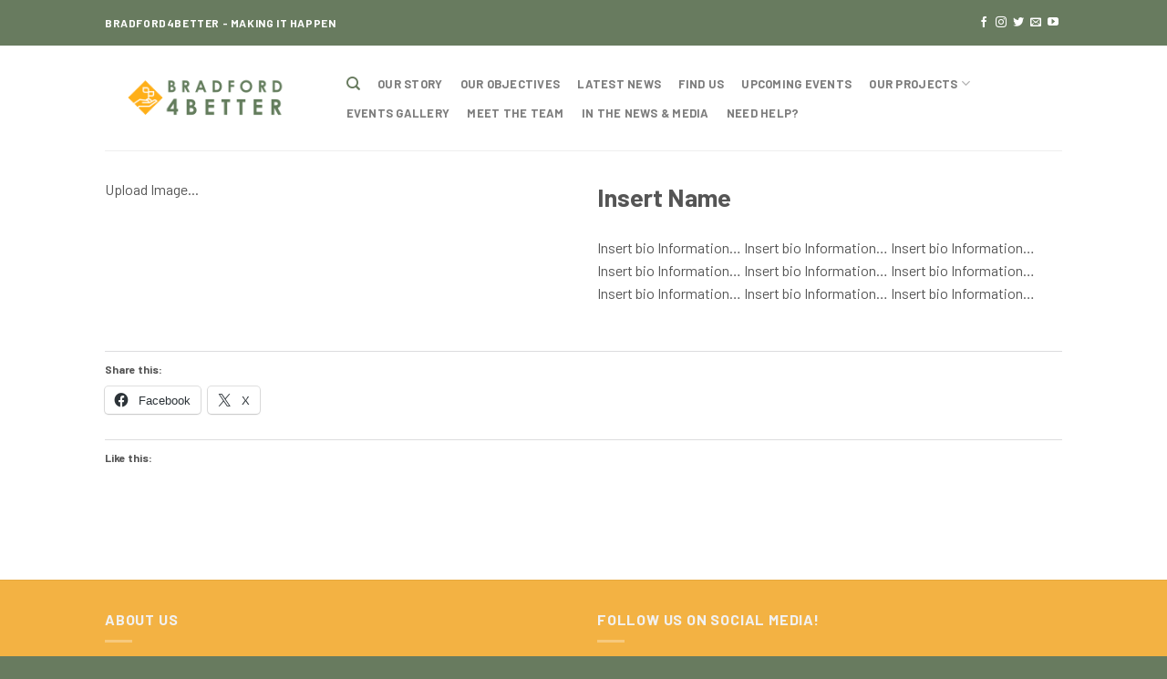

--- FILE ---
content_type: text/html; charset=UTF-8
request_url: https://bradford4better.com/view-bio-8/
body_size: 16415
content:
<!DOCTYPE html>
<!--[if IE 9 ]> <html lang="en-US" class="ie9 loading-site no-js"> <![endif]-->
<!--[if IE 8 ]> <html lang="en-US" class="ie8 loading-site no-js"> <![endif]-->
<!--[if (gte IE 9)|!(IE)]><!--><html lang="en-US" class="loading-site no-js"> <!--<![endif]-->
<head>
	<meta charset="UTF-8" />
	<meta name="viewport" content="width=device-width, initial-scale=1.0, maximum-scale=1.0, user-scalable=no" />

	<link rel="profile" href="http://gmpg.org/xfn/11" />
	<link rel="pingback" href="https://bradford4better.com/xmlrpc.php" />

	<script>(function(html){html.className = html.className.replace(/\bno-js\b/,'js')})(document.documentElement);</script>
<meta name='robots' content='index, follow, max-image-preview:large, max-snippet:-1, max-video-preview:-1' />

	<!-- This site is optimized with the Yoast SEO plugin v26.8 - https://yoast.com/product/yoast-seo-wordpress/ -->
	<title>View Bio 8 - Bradford 4 Better</title>
	<link rel="canonical" href="https://bradford4better.com/view-bio-8/" />
	<meta property="og:locale" content="en_US" />
	<meta property="og:type" content="article" />
	<meta property="og:title" content="View Bio 8 - Bradford 4 Better" />
	<meta property="og:url" content="https://bradford4better.com/view-bio-8/" />
	<meta property="og:site_name" content="Bradford 4 Better" />
	<meta property="article:publisher" content="https://facebook.com/bradford4bettercic" />
	<meta property="article:modified_time" content="2022-09-26T23:59:19+00:00" />
	<meta property="og:image" content="https://bradford4better.com/wp-content/uploads/2023/11/Logo_Socials_-_With_Text__1_-removebg-preview.png" />
	<meta property="og:image:width" content="500" />
	<meta property="og:image:height" content="500" />
	<meta property="og:image:type" content="image/png" />
	<meta name="twitter:card" content="summary_large_image" />
	<meta name="twitter:site" content="@bradford4better" />
	<script type="application/ld+json" class="yoast-schema-graph">{"@context":"https://schema.org","@graph":[{"@type":"WebPage","@id":"https://bradford4better.com/view-bio-8/","url":"https://bradford4better.com/view-bio-8/","name":"View Bio 8 - Bradford 4 Better","isPartOf":{"@id":"https://bradford4better.com/#website"},"datePublished":"2022-09-26T23:58:23+00:00","dateModified":"2022-09-26T23:59:19+00:00","breadcrumb":{"@id":"https://bradford4better.com/view-bio-8/#breadcrumb"},"inLanguage":"en-US","potentialAction":[{"@type":"ReadAction","target":["https://bradford4better.com/view-bio-8/"]}]},{"@type":"BreadcrumbList","@id":"https://bradford4better.com/view-bio-8/#breadcrumb","itemListElement":[{"@type":"ListItem","position":1,"name":"Home","item":"https://bradford4better.com/"},{"@type":"ListItem","position":2,"name":"View Bio 8"}]},{"@type":"WebSite","@id":"https://bradford4better.com/#website","url":"https://bradford4better.com/","name":"Bradford 4 Better","description":"We are Bradford’s fastest growing community action group","publisher":{"@id":"https://bradford4better.com/#organization"},"potentialAction":[{"@type":"SearchAction","target":{"@type":"EntryPoint","urlTemplate":"https://bradford4better.com/?s={search_term_string}"},"query-input":{"@type":"PropertyValueSpecification","valueRequired":true,"valueName":"search_term_string"}}],"inLanguage":"en-US"},{"@type":"Organization","@id":"https://bradford4better.com/#organization","name":"Bradford 4 Better","url":"https://bradford4better.com/","logo":{"@type":"ImageObject","inLanguage":"en-US","@id":"https://bradford4better.com/#/schema/logo/image/","url":"https://bradford4better.com/wp-content/uploads/2023/11/Logo_Socials_-_With_Text__1_-removebg-preview.png","contentUrl":"https://bradford4better.com/wp-content/uploads/2023/11/Logo_Socials_-_With_Text__1_-removebg-preview.png","width":500,"height":500,"caption":"Bradford 4 Better"},"image":{"@id":"https://bradford4better.com/#/schema/logo/image/"},"sameAs":["https://facebook.com/bradford4bettercic","https://x.com/bradford4better","https://instagram.com/bradford4bettercic"]}]}</script>
	<!-- / Yoast SEO plugin. -->


<link rel='dns-prefetch' href='//stats.wp.com' />
<link rel='dns-prefetch' href='//widgets.wp.com' />
<link rel='dns-prefetch' href='//s0.wp.com' />
<link rel='dns-prefetch' href='//0.gravatar.com' />
<link rel='dns-prefetch' href='//1.gravatar.com' />
<link rel='dns-prefetch' href='//2.gravatar.com' />
<link rel="alternate" type="application/rss+xml" title="Bradford 4 Better &raquo; Feed" href="https://bradford4better.com/feed/" />
<link rel="alternate" type="application/rss+xml" title="Bradford 4 Better &raquo; Comments Feed" href="https://bradford4better.com/comments/feed/" />
<link rel="alternate" title="oEmbed (JSON)" type="application/json+oembed" href="https://bradford4better.com/wp-json/oembed/1.0/embed?url=https%3A%2F%2Fbradford4better.com%2Fview-bio-8%2F" />
<link rel="alternate" title="oEmbed (XML)" type="text/xml+oembed" href="https://bradford4better.com/wp-json/oembed/1.0/embed?url=https%3A%2F%2Fbradford4better.com%2Fview-bio-8%2F&#038;format=xml" />
<style id='wp-img-auto-sizes-contain-inline-css' type='text/css'>
img:is([sizes=auto i],[sizes^="auto," i]){contain-intrinsic-size:3000px 1500px}
/*# sourceURL=wp-img-auto-sizes-contain-inline-css */
</style>
<style id='wp-emoji-styles-inline-css' type='text/css'>

	img.wp-smiley, img.emoji {
		display: inline !important;
		border: none !important;
		box-shadow: none !important;
		height: 1em !important;
		width: 1em !important;
		margin: 0 0.07em !important;
		vertical-align: -0.1em !important;
		background: none !important;
		padding: 0 !important;
	}
/*# sourceURL=wp-emoji-styles-inline-css */
</style>
<style id='wp-block-library-inline-css' type='text/css'>
:root{--wp-block-synced-color:#7a00df;--wp-block-synced-color--rgb:122,0,223;--wp-bound-block-color:var(--wp-block-synced-color);--wp-editor-canvas-background:#ddd;--wp-admin-theme-color:#007cba;--wp-admin-theme-color--rgb:0,124,186;--wp-admin-theme-color-darker-10:#006ba1;--wp-admin-theme-color-darker-10--rgb:0,107,160.5;--wp-admin-theme-color-darker-20:#005a87;--wp-admin-theme-color-darker-20--rgb:0,90,135;--wp-admin-border-width-focus:2px}@media (min-resolution:192dpi){:root{--wp-admin-border-width-focus:1.5px}}.wp-element-button{cursor:pointer}:root .has-very-light-gray-background-color{background-color:#eee}:root .has-very-dark-gray-background-color{background-color:#313131}:root .has-very-light-gray-color{color:#eee}:root .has-very-dark-gray-color{color:#313131}:root .has-vivid-green-cyan-to-vivid-cyan-blue-gradient-background{background:linear-gradient(135deg,#00d084,#0693e3)}:root .has-purple-crush-gradient-background{background:linear-gradient(135deg,#34e2e4,#4721fb 50%,#ab1dfe)}:root .has-hazy-dawn-gradient-background{background:linear-gradient(135deg,#faaca8,#dad0ec)}:root .has-subdued-olive-gradient-background{background:linear-gradient(135deg,#fafae1,#67a671)}:root .has-atomic-cream-gradient-background{background:linear-gradient(135deg,#fdd79a,#004a59)}:root .has-nightshade-gradient-background{background:linear-gradient(135deg,#330968,#31cdcf)}:root .has-midnight-gradient-background{background:linear-gradient(135deg,#020381,#2874fc)}:root{--wp--preset--font-size--normal:16px;--wp--preset--font-size--huge:42px}.has-regular-font-size{font-size:1em}.has-larger-font-size{font-size:2.625em}.has-normal-font-size{font-size:var(--wp--preset--font-size--normal)}.has-huge-font-size{font-size:var(--wp--preset--font-size--huge)}.has-text-align-center{text-align:center}.has-text-align-left{text-align:left}.has-text-align-right{text-align:right}.has-fit-text{white-space:nowrap!important}#end-resizable-editor-section{display:none}.aligncenter{clear:both}.items-justified-left{justify-content:flex-start}.items-justified-center{justify-content:center}.items-justified-right{justify-content:flex-end}.items-justified-space-between{justify-content:space-between}.screen-reader-text{border:0;clip-path:inset(50%);height:1px;margin:-1px;overflow:hidden;padding:0;position:absolute;width:1px;word-wrap:normal!important}.screen-reader-text:focus{background-color:#ddd;clip-path:none;color:#444;display:block;font-size:1em;height:auto;left:5px;line-height:normal;padding:15px 23px 14px;text-decoration:none;top:5px;width:auto;z-index:100000}html :where(.has-border-color){border-style:solid}html :where([style*=border-top-color]){border-top-style:solid}html :where([style*=border-right-color]){border-right-style:solid}html :where([style*=border-bottom-color]){border-bottom-style:solid}html :where([style*=border-left-color]){border-left-style:solid}html :where([style*=border-width]){border-style:solid}html :where([style*=border-top-width]){border-top-style:solid}html :where([style*=border-right-width]){border-right-style:solid}html :where([style*=border-bottom-width]){border-bottom-style:solid}html :where([style*=border-left-width]){border-left-style:solid}html :where(img[class*=wp-image-]){height:auto;max-width:100%}:where(figure){margin:0 0 1em}html :where(.is-position-sticky){--wp-admin--admin-bar--position-offset:var(--wp-admin--admin-bar--height,0px)}@media screen and (max-width:600px){html :where(.is-position-sticky){--wp-admin--admin-bar--position-offset:0px}}

/*# sourceURL=wp-block-library-inline-css */
</style><style id='wp-block-paragraph-inline-css' type='text/css'>
.is-small-text{font-size:.875em}.is-regular-text{font-size:1em}.is-large-text{font-size:2.25em}.is-larger-text{font-size:3em}.has-drop-cap:not(:focus):first-letter{float:left;font-size:8.4em;font-style:normal;font-weight:100;line-height:.68;margin:.05em .1em 0 0;text-transform:uppercase}body.rtl .has-drop-cap:not(:focus):first-letter{float:none;margin-left:.1em}p.has-drop-cap.has-background{overflow:hidden}:root :where(p.has-background){padding:1.25em 2.375em}:where(p.has-text-color:not(.has-link-color)) a{color:inherit}p.has-text-align-left[style*="writing-mode:vertical-lr"],p.has-text-align-right[style*="writing-mode:vertical-rl"]{rotate:180deg}
/*# sourceURL=https://bradford4better.com/wp-includes/blocks/paragraph/style.min.css */
</style>
<style id='global-styles-inline-css' type='text/css'>
:root{--wp--preset--aspect-ratio--square: 1;--wp--preset--aspect-ratio--4-3: 4/3;--wp--preset--aspect-ratio--3-4: 3/4;--wp--preset--aspect-ratio--3-2: 3/2;--wp--preset--aspect-ratio--2-3: 2/3;--wp--preset--aspect-ratio--16-9: 16/9;--wp--preset--aspect-ratio--9-16: 9/16;--wp--preset--color--black: #000000;--wp--preset--color--cyan-bluish-gray: #abb8c3;--wp--preset--color--white: #ffffff;--wp--preset--color--pale-pink: #f78da7;--wp--preset--color--vivid-red: #cf2e2e;--wp--preset--color--luminous-vivid-orange: #ff6900;--wp--preset--color--luminous-vivid-amber: #fcb900;--wp--preset--color--light-green-cyan: #7bdcb5;--wp--preset--color--vivid-green-cyan: #00d084;--wp--preset--color--pale-cyan-blue: #8ed1fc;--wp--preset--color--vivid-cyan-blue: #0693e3;--wp--preset--color--vivid-purple: #9b51e0;--wp--preset--gradient--vivid-cyan-blue-to-vivid-purple: linear-gradient(135deg,rgb(6,147,227) 0%,rgb(155,81,224) 100%);--wp--preset--gradient--light-green-cyan-to-vivid-green-cyan: linear-gradient(135deg,rgb(122,220,180) 0%,rgb(0,208,130) 100%);--wp--preset--gradient--luminous-vivid-amber-to-luminous-vivid-orange: linear-gradient(135deg,rgb(252,185,0) 0%,rgb(255,105,0) 100%);--wp--preset--gradient--luminous-vivid-orange-to-vivid-red: linear-gradient(135deg,rgb(255,105,0) 0%,rgb(207,46,46) 100%);--wp--preset--gradient--very-light-gray-to-cyan-bluish-gray: linear-gradient(135deg,rgb(238,238,238) 0%,rgb(169,184,195) 100%);--wp--preset--gradient--cool-to-warm-spectrum: linear-gradient(135deg,rgb(74,234,220) 0%,rgb(151,120,209) 20%,rgb(207,42,186) 40%,rgb(238,44,130) 60%,rgb(251,105,98) 80%,rgb(254,248,76) 100%);--wp--preset--gradient--blush-light-purple: linear-gradient(135deg,rgb(255,206,236) 0%,rgb(152,150,240) 100%);--wp--preset--gradient--blush-bordeaux: linear-gradient(135deg,rgb(254,205,165) 0%,rgb(254,45,45) 50%,rgb(107,0,62) 100%);--wp--preset--gradient--luminous-dusk: linear-gradient(135deg,rgb(255,203,112) 0%,rgb(199,81,192) 50%,rgb(65,88,208) 100%);--wp--preset--gradient--pale-ocean: linear-gradient(135deg,rgb(255,245,203) 0%,rgb(182,227,212) 50%,rgb(51,167,181) 100%);--wp--preset--gradient--electric-grass: linear-gradient(135deg,rgb(202,248,128) 0%,rgb(113,206,126) 100%);--wp--preset--gradient--midnight: linear-gradient(135deg,rgb(2,3,129) 0%,rgb(40,116,252) 100%);--wp--preset--font-size--small: 13px;--wp--preset--font-size--medium: 20px;--wp--preset--font-size--large: 36px;--wp--preset--font-size--x-large: 42px;--wp--preset--spacing--20: 0.44rem;--wp--preset--spacing--30: 0.67rem;--wp--preset--spacing--40: 1rem;--wp--preset--spacing--50: 1.5rem;--wp--preset--spacing--60: 2.25rem;--wp--preset--spacing--70: 3.38rem;--wp--preset--spacing--80: 5.06rem;--wp--preset--shadow--natural: 6px 6px 9px rgba(0, 0, 0, 0.2);--wp--preset--shadow--deep: 12px 12px 50px rgba(0, 0, 0, 0.4);--wp--preset--shadow--sharp: 6px 6px 0px rgba(0, 0, 0, 0.2);--wp--preset--shadow--outlined: 6px 6px 0px -3px rgb(255, 255, 255), 6px 6px rgb(0, 0, 0);--wp--preset--shadow--crisp: 6px 6px 0px rgb(0, 0, 0);}:where(.is-layout-flex){gap: 0.5em;}:where(.is-layout-grid){gap: 0.5em;}body .is-layout-flex{display: flex;}.is-layout-flex{flex-wrap: wrap;align-items: center;}.is-layout-flex > :is(*, div){margin: 0;}body .is-layout-grid{display: grid;}.is-layout-grid > :is(*, div){margin: 0;}:where(.wp-block-columns.is-layout-flex){gap: 2em;}:where(.wp-block-columns.is-layout-grid){gap: 2em;}:where(.wp-block-post-template.is-layout-flex){gap: 1.25em;}:where(.wp-block-post-template.is-layout-grid){gap: 1.25em;}.has-black-color{color: var(--wp--preset--color--black) !important;}.has-cyan-bluish-gray-color{color: var(--wp--preset--color--cyan-bluish-gray) !important;}.has-white-color{color: var(--wp--preset--color--white) !important;}.has-pale-pink-color{color: var(--wp--preset--color--pale-pink) !important;}.has-vivid-red-color{color: var(--wp--preset--color--vivid-red) !important;}.has-luminous-vivid-orange-color{color: var(--wp--preset--color--luminous-vivid-orange) !important;}.has-luminous-vivid-amber-color{color: var(--wp--preset--color--luminous-vivid-amber) !important;}.has-light-green-cyan-color{color: var(--wp--preset--color--light-green-cyan) !important;}.has-vivid-green-cyan-color{color: var(--wp--preset--color--vivid-green-cyan) !important;}.has-pale-cyan-blue-color{color: var(--wp--preset--color--pale-cyan-blue) !important;}.has-vivid-cyan-blue-color{color: var(--wp--preset--color--vivid-cyan-blue) !important;}.has-vivid-purple-color{color: var(--wp--preset--color--vivid-purple) !important;}.has-black-background-color{background-color: var(--wp--preset--color--black) !important;}.has-cyan-bluish-gray-background-color{background-color: var(--wp--preset--color--cyan-bluish-gray) !important;}.has-white-background-color{background-color: var(--wp--preset--color--white) !important;}.has-pale-pink-background-color{background-color: var(--wp--preset--color--pale-pink) !important;}.has-vivid-red-background-color{background-color: var(--wp--preset--color--vivid-red) !important;}.has-luminous-vivid-orange-background-color{background-color: var(--wp--preset--color--luminous-vivid-orange) !important;}.has-luminous-vivid-amber-background-color{background-color: var(--wp--preset--color--luminous-vivid-amber) !important;}.has-light-green-cyan-background-color{background-color: var(--wp--preset--color--light-green-cyan) !important;}.has-vivid-green-cyan-background-color{background-color: var(--wp--preset--color--vivid-green-cyan) !important;}.has-pale-cyan-blue-background-color{background-color: var(--wp--preset--color--pale-cyan-blue) !important;}.has-vivid-cyan-blue-background-color{background-color: var(--wp--preset--color--vivid-cyan-blue) !important;}.has-vivid-purple-background-color{background-color: var(--wp--preset--color--vivid-purple) !important;}.has-black-border-color{border-color: var(--wp--preset--color--black) !important;}.has-cyan-bluish-gray-border-color{border-color: var(--wp--preset--color--cyan-bluish-gray) !important;}.has-white-border-color{border-color: var(--wp--preset--color--white) !important;}.has-pale-pink-border-color{border-color: var(--wp--preset--color--pale-pink) !important;}.has-vivid-red-border-color{border-color: var(--wp--preset--color--vivid-red) !important;}.has-luminous-vivid-orange-border-color{border-color: var(--wp--preset--color--luminous-vivid-orange) !important;}.has-luminous-vivid-amber-border-color{border-color: var(--wp--preset--color--luminous-vivid-amber) !important;}.has-light-green-cyan-border-color{border-color: var(--wp--preset--color--light-green-cyan) !important;}.has-vivid-green-cyan-border-color{border-color: var(--wp--preset--color--vivid-green-cyan) !important;}.has-pale-cyan-blue-border-color{border-color: var(--wp--preset--color--pale-cyan-blue) !important;}.has-vivid-cyan-blue-border-color{border-color: var(--wp--preset--color--vivid-cyan-blue) !important;}.has-vivid-purple-border-color{border-color: var(--wp--preset--color--vivid-purple) !important;}.has-vivid-cyan-blue-to-vivid-purple-gradient-background{background: var(--wp--preset--gradient--vivid-cyan-blue-to-vivid-purple) !important;}.has-light-green-cyan-to-vivid-green-cyan-gradient-background{background: var(--wp--preset--gradient--light-green-cyan-to-vivid-green-cyan) !important;}.has-luminous-vivid-amber-to-luminous-vivid-orange-gradient-background{background: var(--wp--preset--gradient--luminous-vivid-amber-to-luminous-vivid-orange) !important;}.has-luminous-vivid-orange-to-vivid-red-gradient-background{background: var(--wp--preset--gradient--luminous-vivid-orange-to-vivid-red) !important;}.has-very-light-gray-to-cyan-bluish-gray-gradient-background{background: var(--wp--preset--gradient--very-light-gray-to-cyan-bluish-gray) !important;}.has-cool-to-warm-spectrum-gradient-background{background: var(--wp--preset--gradient--cool-to-warm-spectrum) !important;}.has-blush-light-purple-gradient-background{background: var(--wp--preset--gradient--blush-light-purple) !important;}.has-blush-bordeaux-gradient-background{background: var(--wp--preset--gradient--blush-bordeaux) !important;}.has-luminous-dusk-gradient-background{background: var(--wp--preset--gradient--luminous-dusk) !important;}.has-pale-ocean-gradient-background{background: var(--wp--preset--gradient--pale-ocean) !important;}.has-electric-grass-gradient-background{background: var(--wp--preset--gradient--electric-grass) !important;}.has-midnight-gradient-background{background: var(--wp--preset--gradient--midnight) !important;}.has-small-font-size{font-size: var(--wp--preset--font-size--small) !important;}.has-medium-font-size{font-size: var(--wp--preset--font-size--medium) !important;}.has-large-font-size{font-size: var(--wp--preset--font-size--large) !important;}.has-x-large-font-size{font-size: var(--wp--preset--font-size--x-large) !important;}
/*# sourceURL=global-styles-inline-css */
</style>

<style id='classic-theme-styles-inline-css' type='text/css'>
/*! This file is auto-generated */
.wp-block-button__link{color:#fff;background-color:#32373c;border-radius:9999px;box-shadow:none;text-decoration:none;padding:calc(.667em + 2px) calc(1.333em + 2px);font-size:1.125em}.wp-block-file__button{background:#32373c;color:#fff;text-decoration:none}
/*# sourceURL=/wp-includes/css/classic-themes.min.css */
</style>
<link rel='stylesheet' id='contact-form-7-css' href='https://bradford4better.com/wp-content/plugins/contact-form-7/includes/css/styles.css?ver=6.1.4' type='text/css' media='all' />
<link rel='stylesheet' id='flatsome-icons-css' href='https://bradford4better.com/wp-content/themes/flatsome/assets/css/fl-icons.css?ver=3.3' type='text/css' media='all' />
<link rel='stylesheet' id='jetpack_likes-css' href='https://bradford4better.com/wp-content/plugins/jetpack/modules/likes/style.css?ver=15.4' type='text/css' media='all' />
<link rel='stylesheet' id='flatsome-main-css' href='https://bradford4better.com/wp-content/themes/flatsome/assets/css/flatsome.css?ver=3.8.4' type='text/css' media='all' />
<link rel='stylesheet' id='flatsome-style-css' href='https://bradford4better.com/wp-content/themes/flatsome-child/style.css?ver=3.0' type='text/css' media='all' />
<link rel='stylesheet' id='sharedaddy-css' href='https://bradford4better.com/wp-content/plugins/jetpack/modules/sharedaddy/sharing.css?ver=15.4' type='text/css' media='all' />
<link rel='stylesheet' id='social-logos-css' href='https://bradford4better.com/wp-content/plugins/jetpack/_inc/social-logos/social-logos.min.css?ver=15.4' type='text/css' media='all' />
<script type="text/javascript">
            window._nslDOMReady = (function () {
                const executedCallbacks = new Set();
            
                return function (callback) {
                    /**
                    * Third parties might dispatch DOMContentLoaded events, so we need to ensure that we only run our callback once!
                    */
                    if (executedCallbacks.has(callback)) return;
            
                    const wrappedCallback = function () {
                        if (executedCallbacks.has(callback)) return;
                        executedCallbacks.add(callback);
                        callback();
                    };
            
                    if (document.readyState === "complete" || document.readyState === "interactive") {
                        wrappedCallback();
                    } else {
                        document.addEventListener("DOMContentLoaded", wrappedCallback);
                    }
                };
            })();
        </script><script type="text/javascript" src="https://bradford4better.com/wp-content/plugins/enable-jquery-migrate-helper/js/jquery/jquery-1.12.4-wp.js?ver=1.12.4-wp" id="jquery-core-js"></script>
<script type="text/javascript" src="https://bradford4better.com/wp-content/plugins/enable-jquery-migrate-helper/js/jquery-migrate/jquery-migrate-1.4.1-wp.js?ver=1.4.1-wp" id="jquery-migrate-js"></script>
<link rel="https://api.w.org/" href="https://bradford4better.com/wp-json/" /><link rel="alternate" title="JSON" type="application/json" href="https://bradford4better.com/wp-json/wp/v2/pages/1154" /><link rel="EditURI" type="application/rsd+xml" title="RSD" href="https://bradford4better.com/xmlrpc.php?rsd" />
<meta name="generator" content="WordPress 6.9" />
<link rel='shortlink' href='https://bradford4better.com/?p=1154' />
	<style>img#wpstats{display:none}</style>
		<link rel="apple-touch-icon" sizes="180x180" href="/wp-content/uploads/fbrfg/apple-touch-icon.png">
<link rel="icon" type="image/png" sizes="32x32" href="/wp-content/uploads/fbrfg/favicon-32x32.png">
<link rel="icon" type="image/png" sizes="16x16" href="/wp-content/uploads/fbrfg/favicon-16x16.png">
<link rel="manifest" href="/wp-content/uploads/fbrfg/site.webmanifest">
<link rel="mask-icon" href="/wp-content/uploads/fbrfg/safari-pinned-tab.svg" color="#5bbad5">
<link rel="shortcut icon" href="/wp-content/uploads/fbrfg/favicon.ico">
<meta name="msapplication-TileColor" content="#da532c">
<meta name="msapplication-config" content="/wp-content/uploads/fbrfg/browserconfig.xml">
<meta name="theme-color" content="#ffffff"><style>.bg{opacity: 0; transition: opacity 1s; -webkit-transition: opacity 1s;} .bg-loaded{opacity: 1;}</style><!--[if IE]><link rel="stylesheet" type="text/css" href="https://bradford4better.com/wp-content/themes/flatsome/assets/css/ie-fallback.css"><script src="//cdnjs.cloudflare.com/ajax/libs/html5shiv/3.6.1/html5shiv.js"></script><script>var head = document.getElementsByTagName('head')[0],style = document.createElement('style');style.type = 'text/css';style.styleSheet.cssText = ':before,:after{content:none !important';head.appendChild(style);setTimeout(function(){head.removeChild(style);}, 0);</script><script src="https://bradford4better.com/wp-content/themes/flatsome/assets/libs/ie-flexibility.js"></script><![endif]-->    <script type="text/javascript">
    WebFontConfig = {
      google: { families: [ "Barlow:regular,500","Barlow:regular,regular","Barlow:regular,700","Barlow:regular,regular", ] }
    };
    (function() {
      var wf = document.createElement('script');
      wf.src = 'https://ajax.googleapis.com/ajax/libs/webfont/1/webfont.js';
      wf.type = 'text/javascript';
      wf.async = 'true';
      var s = document.getElementsByTagName('script')[0];
      s.parentNode.insertBefore(wf, s);
    })(); </script>
  <style id="custom-css" type="text/css">:root {--primary-color: #687b5f;}.header-main{height: 115px}#logo img{max-height: 115px}#logo{width:225px;}.header-top{min-height: 50px}.transparent .header-main{height: 265px}.transparent #logo img{max-height: 265px}.has-transparent + .page-title:first-of-type,.has-transparent + #main > .page-title,.has-transparent + #main > div > .page-title,.has-transparent + #main .page-header-wrapper:first-of-type .page-title{padding-top: 295px;}.header.show-on-scroll,.stuck .header-main{height:130px!important}.stuck #logo img{max-height: 130px!important}.header-bottom {background-color: #f1f1f1}.stuck .header-main .nav > li > a{line-height: 20px }@media (max-width: 549px) {.header-main{height: 70px}#logo img{max-height: 70px}}.nav-dropdown{font-size:100%}.header-top{background-color:#687b5f!important;}/* Color */.accordion-title.active, .has-icon-bg .icon .icon-inner,.logo a, .primary.is-underline, .primary.is-link, .badge-outline .badge-inner, .nav-outline > li.active> a,.nav-outline >li.active > a, .cart-icon strong,[data-color='primary'], .is-outline.primary{color: #687b5f;}/* Color !important */[data-text-color="primary"]{color: #687b5f!important;}/* Background Color */[data-text-bg="primary"]{background-color: #687b5f;}/* Background */.scroll-to-bullets a,.featured-title, .label-new.menu-item > a:after, .nav-pagination > li > .current,.nav-pagination > li > span:hover,.nav-pagination > li > a:hover,.has-hover:hover .badge-outline .badge-inner,button[type="submit"], .button.wc-forward:not(.checkout):not(.checkout-button), .button.submit-button, .button.primary:not(.is-outline),.featured-table .title,.is-outline:hover, .has-icon:hover .icon-label,.nav-dropdown-bold .nav-column li > a:hover, .nav-dropdown.nav-dropdown-bold > li > a:hover, .nav-dropdown-bold.dark .nav-column li > a:hover, .nav-dropdown.nav-dropdown-bold.dark > li > a:hover, .is-outline:hover, .tagcloud a:hover,.grid-tools a, input[type='submit']:not(.is-form), .box-badge:hover .box-text, input.button.alt,.nav-box > li > a:hover,.nav-box > li.active > a,.nav-pills > li.active > a ,.current-dropdown .cart-icon strong, .cart-icon:hover strong, .nav-line-bottom > li > a:before, .nav-line-grow > li > a:before, .nav-line > li > a:before,.banner, .header-top, .slider-nav-circle .flickity-prev-next-button:hover svg, .slider-nav-circle .flickity-prev-next-button:hover .arrow, .primary.is-outline:hover, .button.primary:not(.is-outline), input[type='submit'].primary, input[type='submit'].primary, input[type='reset'].button, input[type='button'].primary, .badge-inner{background-color: #687b5f;}/* Border */.nav-vertical.nav-tabs > li.active > a,.scroll-to-bullets a.active,.nav-pagination > li > .current,.nav-pagination > li > span:hover,.nav-pagination > li > a:hover,.has-hover:hover .badge-outline .badge-inner,.accordion-title.active,.featured-table,.is-outline:hover, .tagcloud a:hover,blockquote, .has-border, .cart-icon strong:after,.cart-icon strong,.blockUI:before, .processing:before,.loading-spin, .slider-nav-circle .flickity-prev-next-button:hover svg, .slider-nav-circle .flickity-prev-next-button:hover .arrow, .primary.is-outline:hover{border-color: #687b5f}.nav-tabs > li.active > a{border-top-color: #687b5f}.widget_shopping_cart_content .blockUI.blockOverlay:before { border-left-color: #687b5f }.woocommerce-checkout-review-order .blockUI.blockOverlay:before { border-left-color: #687b5f }/* Fill */.slider .flickity-prev-next-button:hover svg,.slider .flickity-prev-next-button:hover .arrow{fill: #687b5f;}/* Background Color */[data-icon-label]:after, .secondary.is-underline:hover,.secondary.is-outline:hover,.icon-label,.button.secondary:not(.is-outline),.button.alt:not(.is-outline), .badge-inner.on-sale, .button.checkout, .single_add_to_cart_button{ background-color:#f3b243; }[data-text-bg="secondary"]{background-color: #f3b243;}/* Color */.secondary.is-underline,.secondary.is-link, .secondary.is-outline,.stars a.active, .star-rating:before, .woocommerce-page .star-rating:before,.star-rating span:before, .color-secondary{color: #f3b243}/* Color !important */[data-text-color="secondary"]{color: #f3b243!important;}/* Border */.secondary.is-outline:hover{border-color:#f3b243}.success.is-underline:hover,.success.is-outline:hover,.success{background-color: #91d64c}.success-color, .success.is-link, .success.is-outline{color: #91d64c;}.success-border{border-color: #91d64c!important;}/* Color !important */[data-text-color="success"]{color: #91d64c!important;}/* Background Color */[data-text-bg="success"]{background-color: #91d64c;}body{font-size: 100%;}@media screen and (max-width: 549px){body{font-size: 100%;}}body{font-family:"Barlow", sans-serif}body{font-weight: 0}body{color: #555}.nav > li > a {font-family:"Barlow", sans-serif;}.nav > li > a {font-weight: 700;}h1,h2,h3,h4,h5,h6,.heading-font, .off-canvas-center .nav-sidebar.nav-vertical > li > a{font-family: "Barlow", sans-serif;}h1,h2,h3,h4,h5,h6,.heading-font,.banner h1,.banner h2{font-weight: 500;}.alt-font{font-family: "Barlow", sans-serif;}.alt-font{font-weight: 0!important;}a{color: #f3b243;}a:hover{color: #f3b243;}.tagcloud a:hover{border-color: #f3b243;background-color: #f3b243;}.header-main .social-icons,.header-main .cart-icon strong,.header-main .menu-title,.header-main .header-button > .button.is-outline,.header-main .nav > li > a > i:not(.icon-angle-down){color: #687b5f!important;}.header-main .header-button > .button.is-outline,.header-main .cart-icon strong:after,.header-main .cart-icon strong{border-color: #687b5f!important;}.header-main .header-button > .button:not(.is-outline){background-color: #687b5f!important;}.header-main .current-dropdown .cart-icon strong,.header-main .header-button > .button:hover,.header-main .header-button > .button:hover i,.header-main .header-button > .button:hover span{color:#FFF!important;}.header-main .menu-title:hover,.header-main .social-icons a:hover,.header-main .header-button > .button.is-outline:hover,.header-main .nav > li > a:hover > i:not(.icon-angle-down){color: #f3b243!important;}.header-main .current-dropdown .cart-icon strong,.header-main .header-button > .button:hover{background-color: #f3b243!important;}.header-main .current-dropdown .cart-icon strong:after,.header-main .current-dropdown .cart-icon strong,.header-main .header-button > .button:hover{border-color: #f3b243!important;}.footer-1{background-color: #f3b243}.footer-2{background-color: #f3b243}.absolute-footer, html{background-color: #687b5f}.label-new.menu-item > a:after{content:"New";}.label-hot.menu-item > a:after{content:"Hot";}.label-sale.menu-item > a:after{content:"Sale";}.label-popular.menu-item > a:after{content:"Popular";}</style></head>

<body class="wp-singular page-template-default page page-id-1154 wp-theme-flatsome wp-child-theme-flatsome-child lightbox nav-dropdown-has-arrow">


<a class="skip-link screen-reader-text" href="#main">Skip to content</a>

<div id="wrapper">


<header id="header" class="header has-sticky sticky-jump">
   <div class="header-wrapper">
	<div id="top-bar" class="header-top nav-dark">
    <div class="flex-row container">
      <div class="flex-col hide-for-medium flex-left">
          <ul class="nav nav-left medium-nav-center nav-small  nav-box">
              <li class="html custom html_topbar_left"><strong class="uppercase">bradford4better - Making it happen</strong></li>          </ul>
      </div><!-- flex-col left -->

      <div class="flex-col hide-for-medium flex-center">
          <ul class="nav nav-center nav-small  nav-box">
                        </ul>
      </div><!-- center -->

      <div class="flex-col hide-for-medium flex-right">
         <ul class="nav top-bar-nav nav-right nav-small  nav-box">
              <li class="html header-social-icons ml-0">
	<div class="social-icons follow-icons" ><a href="https://www.facebook.com/groups/Bradford4Better/" target="_blank" data-label="Facebook"  rel="noopener noreferrer nofollow" class="icon plain facebook tooltip" title="Follow on Facebook"><i class="icon-facebook" ></i></a><a href="https://instagram.com/bradford4bettercic?igshid=1j00qgmc4i0vu" target="_blank" rel="noopener noreferrer nofollow" data-label="Instagram" class="icon plain  instagram tooltip" title="Follow on Instagram"><i class="icon-instagram" ></i></a><a href="https://twitter.com/bradford4better?s=08" target="_blank"  data-label="Twitter"  rel="noopener noreferrer nofollow" class="icon plain  twitter tooltip" title="Follow on Twitter"><i class="icon-twitter" ></i></a><a href="mailto:hello@bradford4better.com" data-label="E-mail"  rel="nofollow" class="icon plain  email tooltip" title="Send us an email"><i class="icon-envelop" ></i></a><a href="https://youtube.com/channel/UCKFPplS4ca7bumtWiOZ458w" target="_blank" rel="noopener noreferrer nofollow" data-label="YouTube" class="icon plain  youtube tooltip" title="Follow on YouTube"><i class="icon-youtube" ></i></a></div></li>          </ul>
      </div><!-- .flex-col right -->

            <div class="flex-col show-for-medium flex-grow">
          <ul class="nav nav-center nav-small mobile-nav  nav-box">
              <li class="html custom html_topbar_left"><strong class="uppercase">bradford4better - Making it happen</strong></li>          </ul>
      </div>
      
    </div><!-- .flex-row -->
</div><!-- #header-top -->
<div id="masthead" class="header-main ">
      <div class="header-inner flex-row container logo-left medium-logo-center" role="navigation">

          <!-- Logo -->
          <div id="logo" class="flex-col logo">
            <!-- Header logo -->
<a href="https://bradford4better.com/" title="Bradford 4 Better - We are Bradford’s fastest growing community action group" rel="home">
    <img width="225" height="115" src="https://bradford4better.com/wp-content/uploads/2019/10/Logo-PNG.png" class="header_logo header-logo" alt="Bradford 4 Better"/><img  width="225" height="115" src="https://bradford4better.com/wp-content/uploads/2019/10/Logo-PNG.png" class="header-logo-dark" alt="Bradford 4 Better"/></a>
          </div>

          <!-- Mobile Left Elements -->
          <div class="flex-col show-for-medium flex-left">
            <ul class="mobile-nav nav nav-left ">
              <li class="nav-icon has-icon">
  <div class="header-button">		<a href="#" data-open="#main-menu" data-pos="left" data-bg="main-menu-overlay" data-color="" class="icon primary button circle is-small" aria-controls="main-menu" aria-expanded="false">
		
		  <i class="icon-menu" ></i>
		  		</a>
	 </div> </li>            </ul>
          </div>

          <!-- Left Elements -->
          <div class="flex-col hide-for-medium flex-left
            flex-grow">
            <ul class="header-nav header-nav-main nav nav-left  nav-pills nav-uppercase" >
              <li class="header-search header-search-dropdown has-icon has-dropdown menu-item-has-children">
		<a href="#" class="is-small"><i class="icon-search" ></i></a>
		<ul class="nav-dropdown nav-dropdown-default">
	 	<li class="header-search-form search-form html relative has-icon">
	<div class="header-search-form-wrapper">
		<div class="searchform-wrapper ux-search-box relative is-normal"><form method="get" class="searchform" action="https://bradford4better.com/" role="search">
		<div class="flex-row relative">
			<div class="flex-col flex-grow">
	   	   <input type="search" class="search-field mb-0" name="s" value="" id="s" placeholder="Search&hellip;" />
			</div><!-- .flex-col -->
			<div class="flex-col">
				<button type="submit" class="ux-search-submit submit-button secondary button icon mb-0">
					<i class="icon-search" ></i>				</button>
			</div><!-- .flex-col -->
		</div><!-- .flex-row -->
    <div class="live-search-results text-left z-top"></div>
</form>
</div>	</div>
</li>	</ul><!-- .nav-dropdown -->
</li>
<li id="menu-item-344" class="menu-item menu-item-type-custom menu-item-object-custom menu-item-home  menu-item-344"><a href="https://bradford4better.com" class="nav-top-link">Our Story</a></li>
<li id="menu-item-637" class="menu-item menu-item-type-post_type menu-item-object-page  menu-item-637"><a href="https://bradford4better.com/our-objectives/" class="nav-top-link">Our Objectives</a></li>
<li id="menu-item-1264" class="menu-item menu-item-type-post_type menu-item-object-page  menu-item-1264"><a href="https://bradford4better.com/news/" class="nav-top-link">Latest News</a></li>
<li id="menu-item-347" class="menu-item menu-item-type-post_type menu-item-object-page  menu-item-347"><a href="https://bradford4better.com/get-involved/" class="nav-top-link">Find Us</a></li>
<li id="menu-item-737" class="menu-item menu-item-type-post_type menu-item-object-page  menu-item-737"><a href="https://bradford4better.com/upcoming-events-2/" class="nav-top-link">Upcoming Events</a></li>
<li id="menu-item-1057" class="menu-item menu-item-type-post_type menu-item-object-page menu-item-has-children  menu-item-1057 has-dropdown"><a href="https://bradford4better.com/our-projects/" class="nav-top-link">Our Projects<i class="icon-angle-down" ></i></a>
<ul class='nav-dropdown nav-dropdown-default'>
	<li id="menu-item-1028" class="menu-item menu-item-type-post_type menu-item-object-page  menu-item-1028"><a href="https://bradford4better.com/b4b-tv/">B4B TV</a></li>
	<li id="menu-item-465" class="menu-item menu-item-type-post_type menu-item-object-page  menu-item-465"><a href="https://bradford4better.com/covid19/">COVID-19</a></li>
	<li id="menu-item-801" class="menu-item menu-item-type-post_type menu-item-object-page  menu-item-801"><a href="https://bradford4better.com/bradford-lifesavers/">Bradford Lifesavers</a></li>
	<li id="menu-item-797" class="menu-item menu-item-type-post_type menu-item-object-page  menu-item-797"><a href="https://bradford4better.com/community-action-days/">Community Action Days</a></li>
	<li id="menu-item-991" class="menu-item menu-item-type-post_type menu-item-object-page  menu-item-991"><a href="https://bradford4better.com/b4b-community-action-group/">Community Action Network</a></li>
	<li id="menu-item-1175" class="menu-item menu-item-type-post_type menu-item-object-page  menu-item-1175"><a href="https://bradford4better.com/b4b-bonfire-patrols/">B4B Bonfire Patrols</a></li>
	<li id="menu-item-1191" class="menu-item menu-item-type-post_type menu-item-object-page  menu-item-1191"><a href="https://bradford4better.com/dont-mess-with-bradford-2/">Don’t Mess With Bradford</a></li>
	<li id="menu-item-1457" class="menu-item menu-item-type-post_type menu-item-object-page  menu-item-1457"><a href="https://bradford4better.com/young-bd/">Young BD</a></li>
	<li id="menu-item-1489" class="menu-item menu-item-type-post_type menu-item-object-page  menu-item-1489"><a href="https://bradford4better.com/life-skills-academy/">Life Skills Academy</a></li>
</ul>
</li>
<li id="menu-item-427" class="menu-item menu-item-type-post_type menu-item-object-page  menu-item-427"><a href="https://bradford4better.com/gallery/" class="nav-top-link">Events Gallery</a></li>
<li id="menu-item-682" class="menu-item menu-item-type-post_type menu-item-object-page  menu-item-682"><a href="https://bradford4better.com/meet-the-team/" class="nav-top-link">Meet The Team</a></li>
<li id="menu-item-348" class="menu-item menu-item-type-post_type menu-item-object-page  menu-item-348"><a href="https://bradford4better.com/in-the-news/" class="nav-top-link">In The News &#038; Media</a></li>
<li id="menu-item-559" class="menu-item menu-item-type-post_type menu-item-object-page  menu-item-559"><a href="https://bradford4better.com/need-help/" class="nav-top-link">Need Help?</a></li>
            </ul>
          </div>

          <!-- Right Elements -->
          <div class="flex-col hide-for-medium flex-right">
            <ul class="header-nav header-nav-main nav nav-right  nav-pills nav-uppercase">
                          </ul>
          </div>

          <!-- Mobile Right Elements -->
          <div class="flex-col show-for-medium flex-right">
            <ul class="mobile-nav nav nav-right ">
                          </ul>
          </div>

      </div><!-- .header-inner -->
     
            <!-- Header divider -->
      <div class="container"><div class="top-divider full-width"></div></div>
      </div><!-- .header-main -->
<div class="header-bg-container fill"><div class="header-bg-image fill"></div><div class="header-bg-color fill"></div></div><!-- .header-bg-container -->   </div><!-- header-wrapper-->
</header>


<main id="main" class="">
<div id="content" class="content-area page-wrapper" role="main">
	<div class="row row-main">
		<div class="large-12 col">
			<div class="col-inner">
				
				
														
						
<div class="row"  id="row-1791045297">

<div class="col medium-6 small-12 large-6"  ><div class="col-inner"  >

<div class="uxb-no-content uxb-image">Upload Image...</div>


</div></div>
<div class="col medium-6 small-12 large-6"  ><div class="col-inner"  >

<p><span style="font-size: 170%;"><strong>Insert Name</strong></span></p>
<p>Insert bio Information&#8230; Insert bio Information&#8230; Insert bio Information&#8230; Insert bio Information&#8230; Insert bio Information&#8230; Insert bio Information&#8230; Insert bio Information&#8230; Insert bio Information&#8230; Insert bio Information&#8230;</p>

</div></div>

</div>

<div class="sharedaddy sd-sharing-enabled"><div class="robots-nocontent sd-block sd-social sd-social-icon-text sd-sharing"><h3 class="sd-title">Share this:</h3><div class="sd-content"><ul><li class="share-facebook"><a rel="nofollow noopener noreferrer"
				data-shared="sharing-facebook-1154"
				class="share-facebook sd-button share-icon"
				href="https://bradford4better.com/view-bio-8/?share=facebook"
				target="_blank"
				aria-labelledby="sharing-facebook-1154"
				>
				<span id="sharing-facebook-1154" hidden>Click to share on Facebook (Opens in new window)</span>
				<span>Facebook</span>
			</a></li><li class="share-x"><a rel="nofollow noopener noreferrer"
				data-shared="sharing-x-1154"
				class="share-x sd-button share-icon"
				href="https://bradford4better.com/view-bio-8/?share=x"
				target="_blank"
				aria-labelledby="sharing-x-1154"
				>
				<span id="sharing-x-1154" hidden>Click to share on X (Opens in new window)</span>
				<span>X</span>
			</a></li><li class="share-end"></li></ul></div></div></div><div class='sharedaddy sd-block sd-like jetpack-likes-widget-wrapper jetpack-likes-widget-unloaded' id='like-post-wrapper-226151972-1154-6970e4905f3a7' data-src='https://widgets.wp.com/likes/?ver=15.4#blog_id=226151972&amp;post_id=1154&amp;origin=bradford4better.com&amp;obj_id=226151972-1154-6970e4905f3a7' data-name='like-post-frame-226151972-1154-6970e4905f3a7' data-title='Like or Reblog'><h3 class="sd-title">Like this:</h3><div class='likes-widget-placeholder post-likes-widget-placeholder' style='height: 55px;'><span class='button'><span>Like</span></span> <span class="loading">Loading...</span></div><span class='sd-text-color'></span><a class='sd-link-color'></a></div>
						
												</div><!-- .col-inner -->
		</div><!-- .large-12 -->
	</div><!-- .row -->
</div>


</main><!-- #main -->

<footer id="footer" class="footer-wrapper">

	
<!-- FOOTER 1 -->


<!-- FOOTER 2 -->
<div class="footer-widgets footer footer-2 dark">
		<div class="row dark large-columns-2 mb-0">
	   		
		<div id="block_widget-2" class="col pb-0 widget block_widget">
		<span class="widget-title">About us</span><div class="is-divider small"></div>		
		<p>We are a group of ordinary Bradfordians who are working together to make Bradford cleaner, safer and better for everyone. We are a grassroots movement, completely volunteer led and united by the passion to make our city better.</p>
		</div>		
		
		<div id="block_widget-5" class="col pb-0 widget block_widget">
		<span class="widget-title">Follow Us On Social Media!</span><div class="is-divider small"></div>		
		<div class="social-icons follow-icons full-width text-left" style="font-size:120%"><a href="https://www.facebook.com/groups/Bradford4Better/" target="_blank" data-label="Facebook"  rel="noopener noreferrer nofollow" class="icon plain facebook tooltip" title="Follow on Facebook"><i class="icon-facebook" ></i></a><a href="https://instagram.com/bradford4bettercic?igshid=1j00qgmc4i0vu" target="_blank" rel="noopener noreferrer nofollow" data-label="Instagram" class="icon plain  instagram tooltip" title="Follow on Instagram"><i class="icon-instagram" ></i></a><a href="https://instagram.com/bradford4bettercic?igshid=1j00qgmc4i0vu" target="_blank"  data-label="Twitter"  rel="noopener noreferrer nofollow" class="icon plain  twitter tooltip" title="Follow on Twitter"><i class="icon-twitter" ></i></a><a href="mailto:hello@bradford4better.com" data-label="E-mail"  rel="nofollow" class="icon plain  email tooltip" title="Send us an email"><i class="icon-envelop" ></i></a><a href="https://youtube.com/channel/UCKFPplS4ca7bumtWiOZ458w" target="_blank" rel="noopener noreferrer nofollow" data-label="YouTube" class="icon plain  youtube tooltip" title="Follow on YouTube"><i class="icon-youtube" ></i></a></div>
		</div>		
		<div id="block-9" class="col pb-0 widget widget_block widget_text">
<p>624 Manchester Road, Bradford BD5 7NL</p>
</div>        
		</div><!-- end row -->
</div><!-- end footer 2 -->



<div class="absolute-footer dark medium-text-center small-text-center">
  <div class="container clearfix">

    
    <div class="footer-primary pull-left">
              <div class="menu-main-menu-container"><ul id="menu-main-menu-1" class="links footer-nav uppercase"><li class="menu-item menu-item-type-custom menu-item-object-custom menu-item-home menu-item-344"><a href="https://bradford4better.com">Our Story</a></li>
<li class="menu-item menu-item-type-post_type menu-item-object-page menu-item-637"><a href="https://bradford4better.com/our-objectives/">Our Objectives</a></li>
<li class="menu-item menu-item-type-post_type menu-item-object-page menu-item-1264"><a href="https://bradford4better.com/news/">Latest News</a></li>
<li class="menu-item menu-item-type-post_type menu-item-object-page menu-item-347"><a href="https://bradford4better.com/get-involved/">Find Us</a></li>
<li class="menu-item menu-item-type-post_type menu-item-object-page menu-item-737"><a href="https://bradford4better.com/upcoming-events-2/">Upcoming Events</a></li>
<li class="menu-item menu-item-type-post_type menu-item-object-page menu-item-1057"><a href="https://bradford4better.com/our-projects/">Our Projects</a></li>
<li class="menu-item menu-item-type-post_type menu-item-object-page menu-item-427"><a href="https://bradford4better.com/gallery/">Events Gallery</a></li>
<li class="menu-item menu-item-type-post_type menu-item-object-page menu-item-682"><a href="https://bradford4better.com/meet-the-team/">Meet The Team</a></li>
<li class="menu-item menu-item-type-post_type menu-item-object-page menu-item-348"><a href="https://bradford4better.com/in-the-news/">In The News &#038; Media</a></li>
<li class="menu-item menu-item-type-post_type menu-item-object-page menu-item-559"><a href="https://bradford4better.com/need-help/">Need Help?</a></li>
</ul></div>            <div class="copyright-footer">
        Copyright 2026 © <a href="https://www.buzymarketing.com"><strong>Bradford 4 Better, UK</strong></a>      </div>
          </div><!-- .left -->
  </div><!-- .container -->
</div><!-- .absolute-footer -->
<a href="#top" class="back-to-top button icon invert plain fixed bottom z-1 is-outline hide-for-medium circle" id="top-link"><i class="icon-angle-up" ></i></a>

</footer><!-- .footer-wrapper -->

</div><!-- #wrapper -->

<!-- Mobile Sidebar -->
<div id="main-menu" class="mobile-sidebar no-scrollbar mfp-hide">
    <div class="sidebar-menu no-scrollbar ">
        <ul class="nav nav-sidebar  nav-vertical nav-uppercase">
              <li class="header-search-form search-form html relative has-icon">
	<div class="header-search-form-wrapper">
		<div class="searchform-wrapper ux-search-box relative is-normal"><form method="get" class="searchform" action="https://bradford4better.com/" role="search">
		<div class="flex-row relative">
			<div class="flex-col flex-grow">
	   	   <input type="search" class="search-field mb-0" name="s" value="" id="s" placeholder="Search&hellip;" />
			</div><!-- .flex-col -->
			<div class="flex-col">
				<button type="submit" class="ux-search-submit submit-button secondary button icon mb-0">
					<i class="icon-search" ></i>				</button>
			</div><!-- .flex-col -->
		</div><!-- .flex-row -->
    <div class="live-search-results text-left z-top"></div>
</form>
</div>	</div>
</li><li class="menu-item menu-item-type-custom menu-item-object-custom menu-item-home menu-item-344"><a href="https://bradford4better.com" class="nav-top-link">Our Story</a></li>
<li class="menu-item menu-item-type-post_type menu-item-object-page menu-item-637"><a href="https://bradford4better.com/our-objectives/" class="nav-top-link">Our Objectives</a></li>
<li class="menu-item menu-item-type-post_type menu-item-object-page menu-item-1264"><a href="https://bradford4better.com/news/" class="nav-top-link">Latest News</a></li>
<li class="menu-item menu-item-type-post_type menu-item-object-page menu-item-347"><a href="https://bradford4better.com/get-involved/" class="nav-top-link">Find Us</a></li>
<li class="menu-item menu-item-type-post_type menu-item-object-page menu-item-737"><a href="https://bradford4better.com/upcoming-events-2/" class="nav-top-link">Upcoming Events</a></li>
<li class="menu-item menu-item-type-post_type menu-item-object-page menu-item-has-children menu-item-1057"><a href="https://bradford4better.com/our-projects/" class="nav-top-link">Our Projects</a>
<ul class=children>
	<li class="menu-item menu-item-type-post_type menu-item-object-page menu-item-1028"><a href="https://bradford4better.com/b4b-tv/">B4B TV</a></li>
	<li class="menu-item menu-item-type-post_type menu-item-object-page menu-item-465"><a href="https://bradford4better.com/covid19/">COVID-19</a></li>
	<li class="menu-item menu-item-type-post_type menu-item-object-page menu-item-801"><a href="https://bradford4better.com/bradford-lifesavers/">Bradford Lifesavers</a></li>
	<li class="menu-item menu-item-type-post_type menu-item-object-page menu-item-797"><a href="https://bradford4better.com/community-action-days/">Community Action Days</a></li>
	<li class="menu-item menu-item-type-post_type menu-item-object-page menu-item-991"><a href="https://bradford4better.com/b4b-community-action-group/">Community Action Network</a></li>
	<li class="menu-item menu-item-type-post_type menu-item-object-page menu-item-1175"><a href="https://bradford4better.com/b4b-bonfire-patrols/">B4B Bonfire Patrols</a></li>
	<li class="menu-item menu-item-type-post_type menu-item-object-page menu-item-1191"><a href="https://bradford4better.com/dont-mess-with-bradford-2/">Don’t Mess With Bradford</a></li>
	<li class="menu-item menu-item-type-post_type menu-item-object-page menu-item-1457"><a href="https://bradford4better.com/young-bd/">Young BD</a></li>
	<li class="menu-item menu-item-type-post_type menu-item-object-page menu-item-1489"><a href="https://bradford4better.com/life-skills-academy/">Life Skills Academy</a></li>
</ul>
</li>
<li class="menu-item menu-item-type-post_type menu-item-object-page menu-item-427"><a href="https://bradford4better.com/gallery/" class="nav-top-link">Events Gallery</a></li>
<li class="menu-item menu-item-type-post_type menu-item-object-page menu-item-682"><a href="https://bradford4better.com/meet-the-team/" class="nav-top-link">Meet The Team</a></li>
<li class="menu-item menu-item-type-post_type menu-item-object-page menu-item-348"><a href="https://bradford4better.com/in-the-news/" class="nav-top-link">In The News &#038; Media</a></li>
<li class="menu-item menu-item-type-post_type menu-item-object-page menu-item-559"><a href="https://bradford4better.com/need-help/" class="nav-top-link">Need Help?</a></li>
<li class="html header-social-icons ml-0">
	<div class="social-icons follow-icons" ><a href="https://www.facebook.com/groups/Bradford4Better/" target="_blank" data-label="Facebook"  rel="noopener noreferrer nofollow" class="icon plain facebook tooltip" title="Follow on Facebook"><i class="icon-facebook" ></i></a><a href="https://instagram.com/bradford4bettercic?igshid=1j00qgmc4i0vu" target="_blank" rel="noopener noreferrer nofollow" data-label="Instagram" class="icon plain  instagram tooltip" title="Follow on Instagram"><i class="icon-instagram" ></i></a><a href="https://twitter.com/bradford4better?s=08" target="_blank"  data-label="Twitter"  rel="noopener noreferrer nofollow" class="icon plain  twitter tooltip" title="Follow on Twitter"><i class="icon-twitter" ></i></a><a href="mailto:hello@bradford4better.com" data-label="E-mail"  rel="nofollow" class="icon plain  email tooltip" title="Send us an email"><i class="icon-envelop" ></i></a><a href="https://youtube.com/channel/UCKFPplS4ca7bumtWiOZ458w" target="_blank" rel="noopener noreferrer nofollow" data-label="YouTube" class="icon plain  youtube tooltip" title="Follow on YouTube"><i class="icon-youtube" ></i></a></div></li>        </ul>
    </div><!-- inner -->
</div><!-- #mobile-menu -->
<script type="speculationrules">
{"prefetch":[{"source":"document","where":{"and":[{"href_matches":"/*"},{"not":{"href_matches":["/wp-*.php","/wp-admin/*","/wp-content/uploads/*","/wp-content/*","/wp-content/plugins/*","/wp-content/themes/flatsome-child/*","/wp-content/themes/flatsome/*","/*\\?(.+)"]}},{"not":{"selector_matches":"a[rel~=\"nofollow\"]"}},{"not":{"selector_matches":".no-prefetch, .no-prefetch a"}}]},"eagerness":"conservative"}]}
</script>

	<script type="text/javascript">
		window.WPCOM_sharing_counts = {"https://bradford4better.com/view-bio-8/":1154};
	</script>
				<script type="text/javascript" src="https://bradford4better.com/wp-includes/js/dist/hooks.min.js?ver=dd5603f07f9220ed27f1" id="wp-hooks-js"></script>
<script type="text/javascript" src="https://bradford4better.com/wp-includes/js/dist/i18n.min.js?ver=c26c3dc7bed366793375" id="wp-i18n-js"></script>
<script type="text/javascript" id="wp-i18n-js-after">
/* <![CDATA[ */
wp.i18n.setLocaleData( { 'text direction\u0004ltr': [ 'ltr' ] } );
//# sourceURL=wp-i18n-js-after
/* ]]> */
</script>
<script type="text/javascript" src="https://bradford4better.com/wp-content/plugins/contact-form-7/includes/swv/js/index.js?ver=6.1.4" id="swv-js"></script>
<script type="text/javascript" id="contact-form-7-js-before">
/* <![CDATA[ */
var wpcf7 = {
    "api": {
        "root": "https:\/\/bradford4better.com\/wp-json\/",
        "namespace": "contact-form-7\/v1"
    }
};
//# sourceURL=contact-form-7-js-before
/* ]]> */
</script>
<script type="text/javascript" src="https://bradford4better.com/wp-content/plugins/contact-form-7/includes/js/index.js?ver=6.1.4" id="contact-form-7-js"></script>
<script type="text/javascript" src="https://bradford4better.com/wp-content/themes/flatsome/inc/extensions/flatsome-live-search/flatsome-live-search.js?ver=3.8.4" id="flatsome-live-search-js"></script>
<script type="text/javascript" id="joinchat-lite-js-before">
/* <![CDATA[ */
var joinchat_obj = {"settings":{"telephone":"441274044244","whatsapp_web":false,"message_send":"Want to find out more information or have a chat with our team? Drop us a message in WhatsApp and we'll reply as soon as we can!"}};
//# sourceURL=joinchat-lite-js-before
/* ]]> */
</script>
<script type="text/javascript" src="https://bradford4better.com/wp-content/plugins/creame-whatsapp-me/public/js/joinchat-lite.min.js?ver=6.0.10" id="joinchat-lite-js" defer="defer" data-wp-strategy="defer" fetchpriority="low"></script>
<script type="text/javascript" src="https://bradford4better.com/wp-includes/js/hoverIntent.min.js?ver=1.10.2" id="hoverIntent-js"></script>
<script type="text/javascript" id="flatsome-js-js-extra">
/* <![CDATA[ */
var flatsomeVars = {"ajaxurl":"https://bradford4better.com/wp-admin/admin-ajax.php","rtl":"","sticky_height":"130","user":{"can_edit_pages":false}};
//# sourceURL=flatsome-js-js-extra
/* ]]> */
</script>
<script type="text/javascript" src="https://bradford4better.com/wp-content/themes/flatsome/assets/js/flatsome.js?ver=3.8.4" id="flatsome-js-js"></script>
<script type="text/javascript" id="jetpack-stats-js-before">
/* <![CDATA[ */
_stq = window._stq || [];
_stq.push([ "view", {"v":"ext","blog":"226151972","post":"1154","tz":"0","srv":"bradford4better.com","j":"1:15.4"} ]);
_stq.push([ "clickTrackerInit", "226151972", "1154" ]);
//# sourceURL=jetpack-stats-js-before
/* ]]> */
</script>
<script type="text/javascript" src="https://stats.wp.com/e-202604.js" id="jetpack-stats-js" defer="defer" data-wp-strategy="defer"></script>
<script type="text/javascript" src="https://bradford4better.com/wp-content/plugins/jetpack/_inc/build/likes/queuehandler.min.js?ver=15.4" id="jetpack_likes_queuehandler-js"></script>
<script type="text/javascript" id="sharing-js-js-extra">
/* <![CDATA[ */
var sharing_js_options = {"lang":"en","counts":"1","is_stats_active":"1"};
//# sourceURL=sharing-js-js-extra
/* ]]> */
</script>
<script type="text/javascript" src="https://bradford4better.com/wp-content/plugins/jetpack/_inc/build/sharedaddy/sharing.min.js?ver=15.4" id="sharing-js-js"></script>
<script type="text/javascript" id="sharing-js-js-after">
/* <![CDATA[ */
var windowOpen;
			( function () {
				function matches( el, sel ) {
					return !! (
						el.matches && el.matches( sel ) ||
						el.msMatchesSelector && el.msMatchesSelector( sel )
					);
				}

				document.body.addEventListener( 'click', function ( event ) {
					if ( ! event.target ) {
						return;
					}

					var el;
					if ( matches( event.target, 'a.share-facebook' ) ) {
						el = event.target;
					} else if ( event.target.parentNode && matches( event.target.parentNode, 'a.share-facebook' ) ) {
						el = event.target.parentNode;
					}

					if ( el ) {
						event.preventDefault();

						// If there's another sharing window open, close it.
						if ( typeof windowOpen !== 'undefined' ) {
							windowOpen.close();
						}
						windowOpen = window.open( el.getAttribute( 'href' ), 'wpcomfacebook', 'menubar=1,resizable=1,width=600,height=400' );
						return false;
					}
				} );
			} )();
var windowOpen;
			( function () {
				function matches( el, sel ) {
					return !! (
						el.matches && el.matches( sel ) ||
						el.msMatchesSelector && el.msMatchesSelector( sel )
					);
				}

				document.body.addEventListener( 'click', function ( event ) {
					if ( ! event.target ) {
						return;
					}

					var el;
					if ( matches( event.target, 'a.share-x' ) ) {
						el = event.target;
					} else if ( event.target.parentNode && matches( event.target.parentNode, 'a.share-x' ) ) {
						el = event.target.parentNode;
					}

					if ( el ) {
						event.preventDefault();

						// If there's another sharing window open, close it.
						if ( typeof windowOpen !== 'undefined' ) {
							windowOpen.close();
						}
						windowOpen = window.open( el.getAttribute( 'href' ), 'wpcomx', 'menubar=1,resizable=1,width=600,height=350' );
						return false;
					}
				} );
			} )();
//# sourceURL=sharing-js-js-after
/* ]]> */
</script>
<script id="wp-emoji-settings" type="application/json">
{"baseUrl":"https://s.w.org/images/core/emoji/17.0.2/72x72/","ext":".png","svgUrl":"https://s.w.org/images/core/emoji/17.0.2/svg/","svgExt":".svg","source":{"concatemoji":"https://bradford4better.com/wp-includes/js/wp-emoji-release.min.js?ver=6.9"}}
</script>
<script type="module">
/* <![CDATA[ */
/*! This file is auto-generated */
const a=JSON.parse(document.getElementById("wp-emoji-settings").textContent),o=(window._wpemojiSettings=a,"wpEmojiSettingsSupports"),s=["flag","emoji"];function i(e){try{var t={supportTests:e,timestamp:(new Date).valueOf()};sessionStorage.setItem(o,JSON.stringify(t))}catch(e){}}function c(e,t,n){e.clearRect(0,0,e.canvas.width,e.canvas.height),e.fillText(t,0,0);t=new Uint32Array(e.getImageData(0,0,e.canvas.width,e.canvas.height).data);e.clearRect(0,0,e.canvas.width,e.canvas.height),e.fillText(n,0,0);const a=new Uint32Array(e.getImageData(0,0,e.canvas.width,e.canvas.height).data);return t.every((e,t)=>e===a[t])}function p(e,t){e.clearRect(0,0,e.canvas.width,e.canvas.height),e.fillText(t,0,0);var n=e.getImageData(16,16,1,1);for(let e=0;e<n.data.length;e++)if(0!==n.data[e])return!1;return!0}function u(e,t,n,a){switch(t){case"flag":return n(e,"\ud83c\udff3\ufe0f\u200d\u26a7\ufe0f","\ud83c\udff3\ufe0f\u200b\u26a7\ufe0f")?!1:!n(e,"\ud83c\udde8\ud83c\uddf6","\ud83c\udde8\u200b\ud83c\uddf6")&&!n(e,"\ud83c\udff4\udb40\udc67\udb40\udc62\udb40\udc65\udb40\udc6e\udb40\udc67\udb40\udc7f","\ud83c\udff4\u200b\udb40\udc67\u200b\udb40\udc62\u200b\udb40\udc65\u200b\udb40\udc6e\u200b\udb40\udc67\u200b\udb40\udc7f");case"emoji":return!a(e,"\ud83e\u1fac8")}return!1}function f(e,t,n,a){let r;const o=(r="undefined"!=typeof WorkerGlobalScope&&self instanceof WorkerGlobalScope?new OffscreenCanvas(300,150):document.createElement("canvas")).getContext("2d",{willReadFrequently:!0}),s=(o.textBaseline="top",o.font="600 32px Arial",{});return e.forEach(e=>{s[e]=t(o,e,n,a)}),s}function r(e){var t=document.createElement("script");t.src=e,t.defer=!0,document.head.appendChild(t)}a.supports={everything:!0,everythingExceptFlag:!0},new Promise(t=>{let n=function(){try{var e=JSON.parse(sessionStorage.getItem(o));if("object"==typeof e&&"number"==typeof e.timestamp&&(new Date).valueOf()<e.timestamp+604800&&"object"==typeof e.supportTests)return e.supportTests}catch(e){}return null}();if(!n){if("undefined"!=typeof Worker&&"undefined"!=typeof OffscreenCanvas&&"undefined"!=typeof URL&&URL.createObjectURL&&"undefined"!=typeof Blob)try{var e="postMessage("+f.toString()+"("+[JSON.stringify(s),u.toString(),c.toString(),p.toString()].join(",")+"));",a=new Blob([e],{type:"text/javascript"});const r=new Worker(URL.createObjectURL(a),{name:"wpTestEmojiSupports"});return void(r.onmessage=e=>{i(n=e.data),r.terminate(),t(n)})}catch(e){}i(n=f(s,u,c,p))}t(n)}).then(e=>{for(const n in e)a.supports[n]=e[n],a.supports.everything=a.supports.everything&&a.supports[n],"flag"!==n&&(a.supports.everythingExceptFlag=a.supports.everythingExceptFlag&&a.supports[n]);var t;a.supports.everythingExceptFlag=a.supports.everythingExceptFlag&&!a.supports.flag,a.supports.everything||((t=a.source||{}).concatemoji?r(t.concatemoji):t.wpemoji&&t.twemoji&&(r(t.twemoji),r(t.wpemoji)))});
//# sourceURL=https://bradford4better.com/wp-includes/js/wp-emoji-loader.min.js
/* ]]> */
</script>
	<iframe src='https://widgets.wp.com/likes/master.html?ver=20260121#ver=20260121' scrolling='no' id='likes-master' name='likes-master' style='display:none;'></iframe>
	<div id='likes-other-gravatars' role="dialog" aria-hidden="true" tabindex="-1"><div class="likes-text"><span>%d</span></div><ul class="wpl-avatars sd-like-gravatars"></ul></div>
	
</body>
</html>
